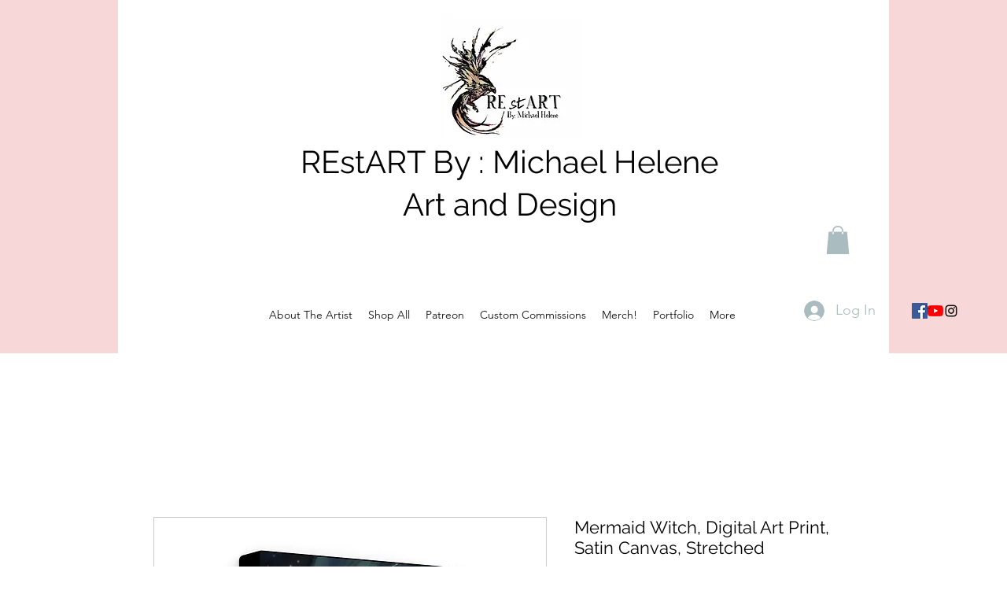

--- FILE ---
content_type: text/html; charset=utf-8
request_url: https://accounts.google.com/o/oauth2/postmessageRelay?parent=https%3A%2F%2Fstatic.parastorage.com&jsh=m%3B%2F_%2Fscs%2Fabc-static%2F_%2Fjs%2Fk%3Dgapi.lb.en.2kN9-TZiXrM.O%2Fd%3D1%2Frs%3DAHpOoo_B4hu0FeWRuWHfxnZ3V0WubwN7Qw%2Fm%3D__features__
body_size: 162
content:
<!DOCTYPE html><html><head><title></title><meta http-equiv="content-type" content="text/html; charset=utf-8"><meta http-equiv="X-UA-Compatible" content="IE=edge"><meta name="viewport" content="width=device-width, initial-scale=1, minimum-scale=1, maximum-scale=1, user-scalable=0"><script src='https://ssl.gstatic.com/accounts/o/2580342461-postmessagerelay.js' nonce="XQ9ywLq_Dzp00uuvf6WdPw"></script></head><body><script type="text/javascript" src="https://apis.google.com/js/rpc:shindig_random.js?onload=init" nonce="XQ9ywLq_Dzp00uuvf6WdPw"></script></body></html>